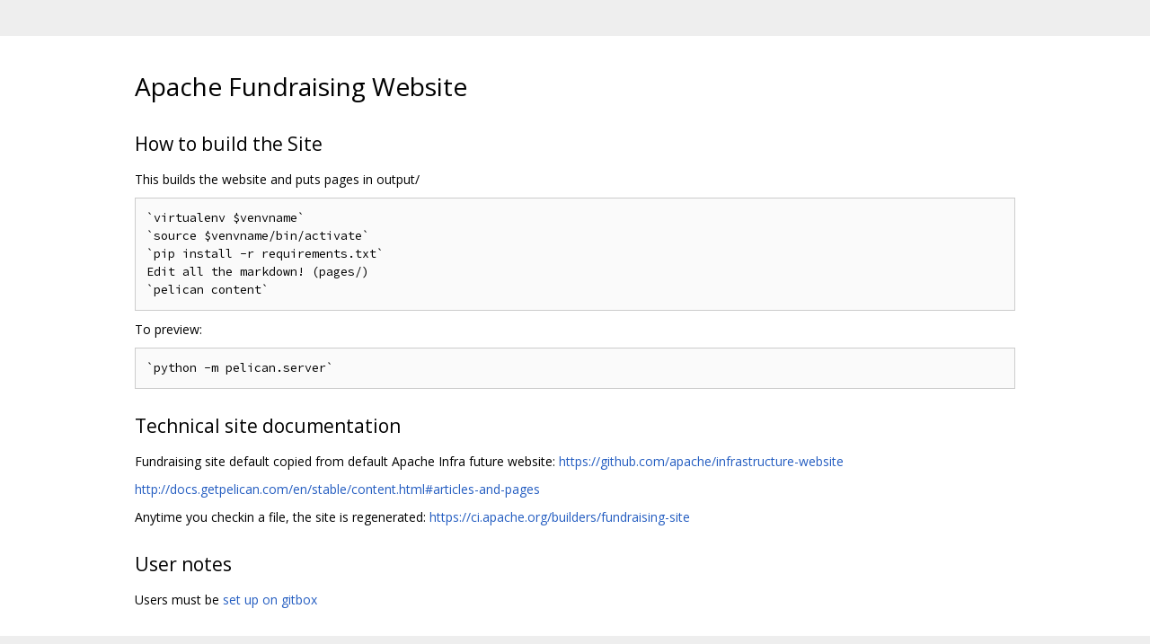

--- FILE ---
content_type: text/html; charset=utf-8
request_url: https://apache.googlesource.com/fundraising-site/+/6f76648e6a2466dbbabc67ce5d5e56f826209554/README.md
body_size: 809
content:
<!DOCTYPE html><html lang="en"><head><meta charset="utf-8"><meta name="viewport" content="width=device-width, initial-scale=1"><title>Apache Fundraising Website</title><link rel="stylesheet" type="text/css" href="/+static/base.css"/><link rel="stylesheet" type="text/css" href="/+static/doc.css"/><link rel="stylesheet" type="text/css" href="/+static/prettify/prettify.css"/><!-- default customHeadTagPart --></head><body class="Site"><header class="Site-header "><div class="Header"><div class="Header-title"></div></div></header><div class="Site-content Site-Content--markdown"><div class="Container"><div class="doc"><h1><a class="h" name="Apache-Fundraising-Website" href="#Apache-Fundraising-Website"><span></span></a><a class="h" name="apache-fundraising-website" href="#apache-fundraising-website"><span></span></a>Apache Fundraising Website</h1><h2><a class="h" name="How-to-build-the-Site" href="#How-to-build-the-Site"><span></span></a><a class="h" name="how-to-build-the-site" href="#how-to-build-the-site"><span></span></a>How to build the Site</h2><p>This builds the website and puts pages in output/</p><pre class="code">`virtualenv $venvname`
`source $venvname/bin/activate`
`pip install -r requirements.txt`
Edit all the markdown! (pages/)
`pelican content`
</pre><p>To preview:</p><pre class="code">`python -m pelican.server`
</pre><h2><a class="h" name="Technical-site-documentation" href="#Technical-site-documentation"><span></span></a><a class="h" name="technical-site-documentation" href="#technical-site-documentation"><span></span></a>Technical site documentation</h2><p>Fundraising site default copied from default Apache Infra future website: <a href="https://github.com/apache/infrastructure-website">https://github.com/apache/infrastructure-website</a></p><p><a href="http://docs.getpelican.com/en/stable/content.html#articles-and-pages">http://docs.getpelican.com/en/stable/content.html#articles-and-pages</a></p><p>Anytime you checkin a file, the site is regenerated: <a href="https://ci.apache.org/builders/fundraising-site">https://ci.apache.org/builders/fundraising-site</a></p><h2><a class="h" name="User-notes" href="#User-notes"><span></span></a><a class="h" name="user-notes" href="#user-notes"><span></span></a>User notes</h2><p>Users must be <a href="https://gitbox.apache.org/setup/">set up on gitbox</a></p></div></div></div><!-- default customFooter --><footer class="Site-footer"><div class="Footer"><span class="Footer-poweredBy">Powered by <a href="https://gerrit.googlesource.com/gitiles/">Gitiles</a>| <a href="https://policies.google.com/privacy">Privacy</a>| <a href="https://policies.google.com/terms">Terms</a></span><div class="Footer-links"><a class="Footer-link" href="/fundraising-site/+show/6f76648e6a2466dbbabc67ce5d5e56f826209554/README.md">source</a><a class="Footer-link" href="/fundraising-site/+log/6f76648e6a2466dbbabc67ce5d5e56f826209554/README.md">log</a><a class="Footer-link" href="/fundraising-site/+blame/6f76648e6a2466dbbabc67ce5d5e56f826209554/README.md">blame</a></div></div></footer></body></html>